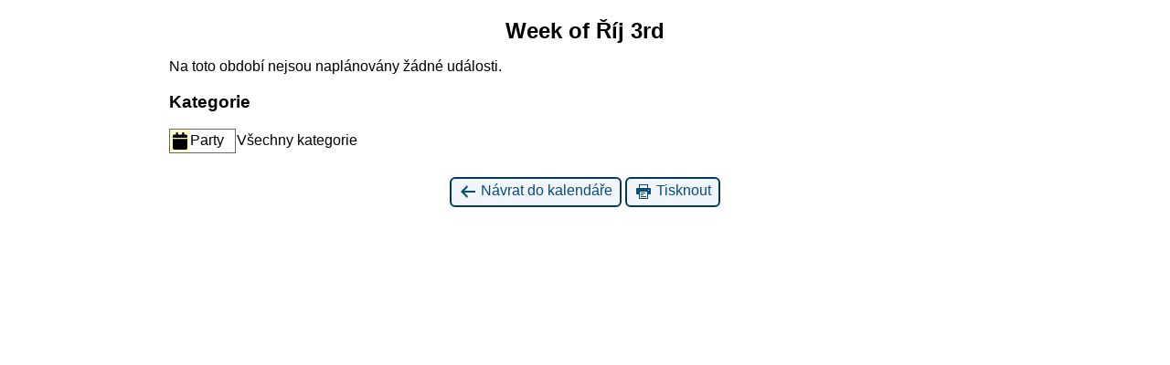

--- FILE ---
content_type: text/html; charset=UTF-8
request_url: https://www.exopolitika.cz/?yr=2022&cid=mc-print-view&time=week&dy=3&month=10&format=list&mcat=1&href=https%3A%2F%2Fwww.exopolitika.cz%2Fkalendar%2F
body_size: 2022
content:
<!DOCTYPE html>
<html lang="cs">
<!--<![endif]-->
	<head>
		<meta charset="UTF-8" />
		<meta name="viewport" content="width=device-width" />
		<title>Exopolitika CZ - Kalendář: Tisk kalendáře</title>
		<meta name="generator" content="My Calendar for WordPress" />
		<meta name="robots" content="noindex,nofollow" />
		<!-- Copy mc-print.css to your theme directory if you wish to replace the default print styles -->
		<link rel="stylesheet" href="https://www.exopolitika.cz/wp-includes/css/dashicons.css" type="text/css" media="screen,print" />
		<link rel="stylesheet" href="https://www.exopolitika.cz/wp-content/plugins/my-calendar/css/mc-print.css?version=3.6.17" type="text/css" media="screen,print" />
		<style>/* Styles by My Calendar - Joe Dolson https://www.joedolson.com/ */

.my-calendar-modal .event-title svg { background-color: #ffffcc; padding: 3px; }
.mc-main .mc_party .event-title, .mc-main .mc_party .event-title a { background: #ffffcc !important; color: #000000 !important; }
.mc-main .mc_party .event-title button { background: #ffffcc !important; color: #000000 !important; }
.mc-main .mc_party .event-title a:hover, .mc-main .mc_party .event-title a:focus { background: #ffffff !important;}
.mc-main .mc_party .event-title button:hover, .mc-main .mc_party .event-title button:focus { background: #ffffff !important;}
.my-calendar-modal .event-title svg { background-color: #802158; padding: 3px; }
.mc-main .mc_exopolitika .event-title, .mc-main .mc_exopolitika .event-title a { background: #802158 !important; color: #ffffff !important; }
.mc-main .mc_exopolitika .event-title button { background: #802158 !important; color: #ffffff !important; }
.mc-main .mc_exopolitika .event-title a:hover, .mc-main .mc_exopolitika .event-title a:focus { background: #4d0025 !important;}
.mc-main .mc_exopolitika .event-title button:hover, .mc-main .mc_exopolitika .event-title button:focus { background: #4d0025 !important;}
.mc-main, .mc-event, .my-calendar-modal, .my-calendar-modal-overlay, .mc-event-list {--primary-dark: #313233; --primary-light: #fff; --secondary-light: #fff; --secondary-dark: #000; --highlight-dark: #666; --highlight-light: #efefef; --close-button: #b32d2e; --search-highlight-bg: #f5e6ab; --navbar-background: transparent; --nav-button-bg: #fff; --nav-button-color: #313233; --nav-button-border: #313233; --nav-input-border: #313233; --nav-input-background: #fff; --nav-input-color: #313233; --grid-cell-border: #0000001f; --grid-header-border: #313233; --grid-header-color: #313233; --grid-weekend-color: #313233; --grid-header-bg: transparent; --grid-weekend-bg: transparent; --grid-cell-background: transparent; --current-day-border: #313233; --current-day-color: #313233; --current-day-bg: transparent; --date-has-events-bg: #313233; --date-has-events-color: #f6f7f7; --calendar-heading: clamp( 1.125rem, 24px, 2.5rem ); --event-title: clamp( 1.25rem, 24px, 2.5rem ); --grid-date: 16px; --grid-date-heading: clamp( .75rem, 16px, 1.5rem ); --modal-title: 1.5rem; --navigation-controls: clamp( .75rem, 16px, 1.5rem ); --card-heading: 1.125rem; --list-date: 1.25rem; --author-card: clamp( .75rem, 14px, 1.5rem); --single-event-title: clamp( 1.25rem, 24px, 2.5rem ); --mini-time-text: clamp( .75rem, 14px 1.25rem ); --list-event-date: 1.25rem; --list-event-title: 1.2rem; --grid-max-width: 1260px; --list-preset-border-color: #000000; --list-preset-stripe-background: rgba( 0,0,0,.04 ); --list-preset-date-badge-background: #000; --list-preset-date-badge-color: #fff; --list-preset-background: transparent; --category-mc_party: #ffffcc; --category-mc_exopolitika: #802158; }</style>	</head>
	<body>
	
<div id='mc-print-view' class='mc-main mcjs listjs gridjs minijs ajaxjs list week mc-print-view has-modal'><h2 id="mc_head_mc-print-view" class="heading my-calendar-week"><span>Week of Říj 3rd</span></h2>
<div class="mc-content"><ul id='list-mc-print-view' class='mc-list'><li class='mc-events no-events'>Na toto období nejsou naplánovány žádné události.</li>
</ul></div><!-- .mc-content -->
<nav class="my-calendar-navigation" aria-label="Calendar (bottom)">
<div class="mc_bottomnav my-calendar-footer"><div class="category-key has-icons"><h3 class="maybe-hide">Kategorie</h3>
<ul>
<li class="cat_party current"><a id="mc_cat_1-mc-print-view" href="https://www.exopolitika.cz/?yr=2022&#038;cid=mc-print-view&#038;time=week&#038;dy=3&#038;month=10&#038;format=list&#038;href=https%3A%2F%2Fwww.exopolitika.cz%2Fkalendar%2F" aria-current="true" rel="nofollow"><span class="category-color-sample svg" style="background:#ffffcc"><svg style="fill:#000000" focusable="false" role="img" aria-labelledby="cat_1" class="category-icon" xmlns="http://www.w3.org/2000/svg" viewBox="0 0 448 512"><!-- Font Awesome Free 5.15.3 by @fontawesome - https://fontawesome.com License - https://fontawesome.com/license/free (Icons: CC BY 4.0, Fonts: SIL OFL 1.1, Code: MIT License) --><title id='cat_1'>Party</title><path d="M12 192h424c6.6 0 12 5.4 12 12v260c0 26.5-21.5 48-48 48H48c-26.5 0-48-21.5-48-48V204c0-6.6 5.4-12 12-12zm436-44v-36c0-26.5-21.5-48-48-48h-48V12c0-6.6-5.4-12-12-12h-40c-6.6 0-12 5.4-12 12v52H160V12c0-6.6-5.4-12-12-12h-40c-6.6 0-12 5.4-12 12v52H48C21.5 64 0 85.5 0 112v36c0 6.6 5.4 12 12 12h424c6.6 0 12-5.4 12-12z" /></svg></span>Party</a></li><li class='all-categories'><a id='mc_cat_all-mc-print-view' href='https://www.exopolitika.cz/?yr=2022&#038;cid=mc-print-view&#038;time=week&#038;dy=3&#038;month=10&#038;format=list&#038;href=https://www.exopolitika.cz/kalendar/' rel='nofollow'><span>Všechny kategorie</span></a></li></ul></div></div>
</nav>

</div><!-- Close Main My Calendar Wrapper --><p class='return'><a href='https://www.exopolitika.cz/kalendar/?yr=2022&#038;time=week&#038;dy=3&#038;month=10&#038;format=list&#038;mcat=1'><span class='dashicons dashicons-arrow-left-alt' aria-hidden='true'></span> Návrat do kalendáře</a> <a href="javascript:window.print()"><span class="dashicons dashicons-printer" aria-hidden="true"></span> Tisknout</a></p>	</body>
</html>
	